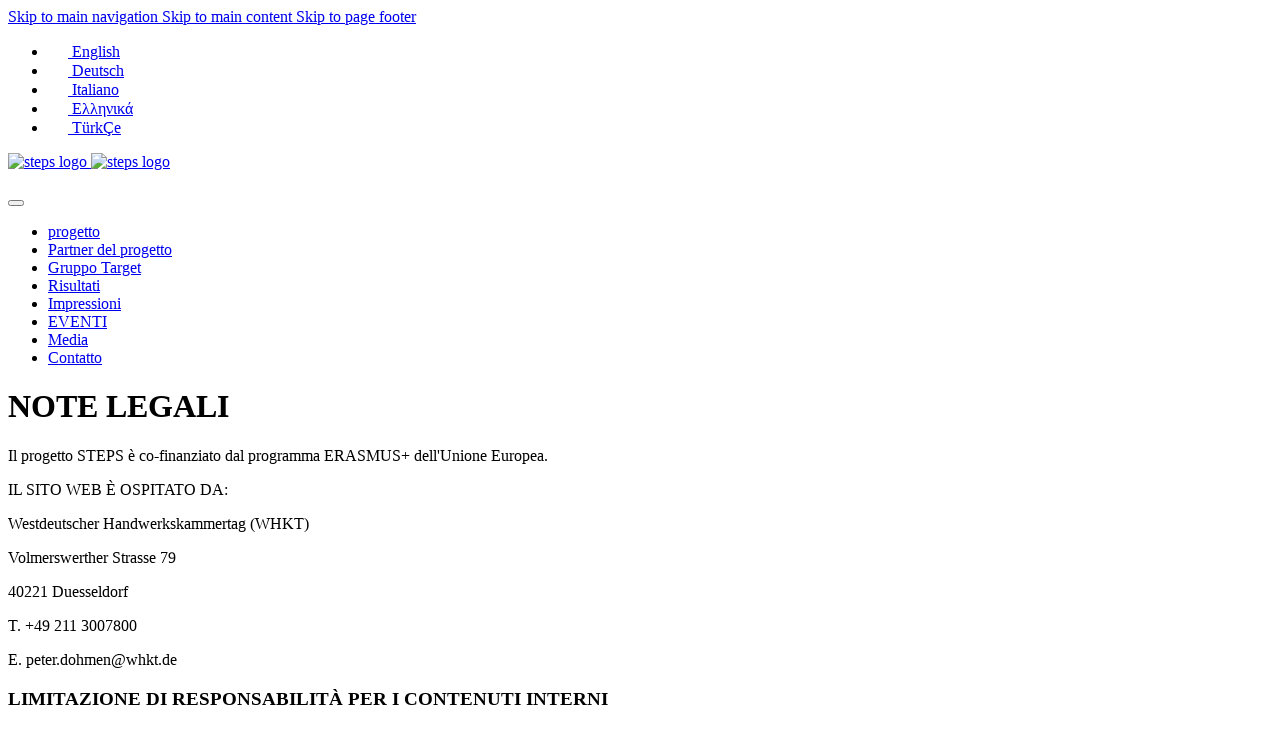

--- FILE ---
content_type: text/html; charset=utf-8
request_url: https://steps.whkt.de/it/note-legali
body_size: 8880
content:
<!DOCTYPE html>
<html lang="it">
<head>

<meta charset="utf-8">
<!-- 
	Based on the TYPO3 Bootstrap Package by Benjamin Kott - https://www.bootstrap-package.com/

	This website is powered by TYPO3 - inspiring people to share!
	TYPO3 is a free open source Content Management Framework initially created by Kasper Skaarhoj and licensed under GNU/GPL.
	TYPO3 is copyright 1998-2026 of Kasper Skaarhoj. Extensions are copyright of their respective owners.
	Information and contribution at https://typo3.org/
-->


<link rel="icon" href="/fileadmin/template/whkt/favicon.ico" type="image/vnd.microsoft.icon">

<meta http-equiv="x-ua-compatible" content="IE=edge">
<meta name="generator" content="TYPO3 CMS">
<meta name="viewport" content="width=device-width, initial-scale=1, minimum-scale=1">
<meta name="robots" content="index,follow">
<meta name="twitter:card" content="summary">
<meta name="mobile-web-app-capable" content="no">
<meta name="google" content="notranslate">

<link rel="stylesheet" href="/typo3temp/assets/compressed/merged-c29588cf622740f163f9d1b7bbacc654-41b837433a33feec16a3ef2332616b30.css?1761118289" media="all">
<link rel="stylesheet" href="/typo3temp/assets/compressed/merged-d0ceda965cd26299a0220e99da8541b9-109230b336d474a4fbd6463de23838ab.css?1767780137" media="all">




<script>
    const m2cCookieLifetime = "7";
</script>

<title>STEPS:&nbsp;NOTE LEGALI</title>         <script src="/fileadmin/template/steps/js.cookie.js" type="text/javascript"></script>
         <script src="/fileadmin/template/steps/custom.js" type="text/javascript"></script><script data-ignore="1" data-cookieconsent="statistics" type="text/plain"></script>



<link rel="canonical" href="https://steps.whkt.de/it/note-legali"/>

<link rel="alternate" hreflang="en-US" href="https://steps.whkt.de/legal-notice"/>
<link rel="alternate" hreflang="de-DE" href="https://steps.whkt.de/de/impressum"/>
<link rel="alternate" hreflang="it-IT" href="https://steps.whkt.de/it/note-legali"/>
<link rel="alternate" hreflang="el-EL" href="https://steps.whkt.de/el/nomiki-simeiosi"/>
<link rel="alternate" hreflang="tr-TR" href="https://steps.whkt.de/tr/yasal-uyari"/>
<link rel="alternate" hreflang="x-default" href="https://steps.whkt.de/legal-notice"/>
</head>
<body id="p3063" class="page-3063 pagelevel-1 language-3 backendlayout-7 layout-default">

<div id="top"></div>
<div class="body-bg">

    



    



    

    
        <a class="visually-hidden-focusable page-skip-link" href="#mainnavigation">
            <span>Skip to main navigation</span>
        </a>
    
        <a class="visually-hidden-focusable page-skip-link" href="#page-content">
            <span>Skip to main content</span>
        </a>
    
        <a class="visually-hidden-focusable page-skip-link" href="#page-footer">
            <span>Skip to page footer</span>
        </a>
    




    




<header id="page-header" class="bp-page-header navbar navbar-mainnavigation navbar-default navbar-has-image navbar-top">
     <div class="language">
      <div class="languagetopmenu">
            

    <ul id="language_menu" class="language-menu">
        
            <li class=" ">
              
                      
                      
                      
                  

                
                      <a hreflang="en-GB" addQueryStringMethod="GET" href="/legal-notice">
                      <img src="/typo3/sysext/core/Resources/Public/Icons/Flags/gb.webp" width="20" height="15">
                          English
                      </a>
                  
            </li>
        
            <li class=" ">
              
                      
                      
                      
                  

                
                      <a hreflang="de-DE" addQueryStringMethod="GET" href="/de/impressum">
                      <img src="/typo3/sysext/core/Resources/Public/Icons/Flags/de.webp" width="20" height="15">
                          Deutsch
                      </a>
                  
            </li>
        
            <li class="active ">
              
                      
                      
                      
                  

                
                      <a hreflang="it-IT" addQueryStringMethod="GET" href="/it/note-legali">
                      <img src="/typo3/sysext/core/Resources/Public/Icons/Flags/it.webp" width="20" height="15">
                          Italiano
                      </a>
                  
            </li>
        
            <li class=" ">
              
                      
                      
                      
                  

                
                      <a hreflang="el-EL" addQueryStringMethod="GET" href="/el/nomiki-simeiosi">
                      <img src="/typo3/sysext/core/Resources/Public/Icons/Flags/gr.webp" width="20" height="15">
                          Ελληνικά
                      </a>
                  
            </li>
        
            <li class=" ">
              
                      
                      
                      
                  

                
                      <a hreflang="tr-TR" addQueryStringMethod="GET" href="/tr/yasal-uyari">
                      <img src="/typo3/sysext/core/Resources/Public/Icons/Flags/tr.webp" width="20" height="15">
                          TürkÇe
                      </a>
                  
            </li>
        
    </ul>



      </div>
   	</div>
   	<div class="logos">
    	<div class="mainlogo">
        	
<a class="navbar-brand navbar-brand-image" href="/it/content/progetto">
    
            <img class="navbar-brand-logo-normal" src="/fileadmin/template/steps/logo-steps.svg" alt="steps logo" height="100" width="550">
            
                <img class="navbar-brand-logo-inverted" src="/typo3conf/ext/bootstrap_package/Resources/Public/Images/BootstrapPackageInverted.svg" alt="steps logo" height="100" width="550">
            
        
</a>


        </div>
        <div class="foerderlogohead">
            <a target="_blank" href="http://ec.europa.eu/programmes/erasmus-plus/projects/">
              <img src="/fileadmin/template/steps/eu_flag_co_funded.jpg" alt="" height="60" width="210">
            </a>
        </div>
    </div>
	    
    <div class="custom-topnavi">
	        
	            
<button class="navbar-toggler collapsed" type="button" data-bs-toggle="collapse" data-bs-target="#mainnavigation" aria-controls="mainnavigation" aria-expanded="false" aria-label="Toggle navigation">
    <span class="navbar-toggler-icon"></span>
</button>


	            <nav aria-label="Main navigation" id="mainnavigation" class="collapse navbar-collapse">
	                



	                

    <ul class="navbar-nav">
        
            

                    
                    
                    <li class="nav-item">
                        <a
                            id="nav-item-3068"
                            href="/it/content/progetto"
                            class="nav-link nav-link-main"
                            
                            
                            aria-current="false"
                            >
                            
                            <span class="nav-link-text">
                                progetto
                                
                            </span>
                        </a>
                        
                        <div class="dropdown-menu">
                            
    




                        </div>
                    </li>

                
        
            

                    
                    
                    <li class="nav-item">
                        <a
                            id="nav-item-3069"
                            href="/it/content/partner-del-progetto"
                            class="nav-link nav-link-main"
                            
                            
                            aria-current="false"
                            >
                            
                            <span class="nav-link-text">
                                Partner del progetto
                                
                            </span>
                        </a>
                        
                        <div class="dropdown-menu">
                            
    




                        </div>
                    </li>

                
        
            

                    
                    
                    <li class="nav-item">
                        <a
                            id="nav-item-3114"
                            href="/it/content/gruppo-target"
                            class="nav-link nav-link-main"
                            
                            
                            aria-current="false"
                            >
                            
                            <span class="nav-link-text">
                                Gruppo Target
                                
                            </span>
                        </a>
                        
                        <div class="dropdown-menu">
                            
    




                        </div>
                    </li>

                
        
            

                    
                    
                    <li class="nav-item">
                        <a
                            id="nav-item-3113"
                            href="/it/content/risultati"
                            class="nav-link nav-link-main"
                            
                            
                            aria-current="false"
                            >
                            
                            <span class="nav-link-text">
                                Risultati
                                
                            </span>
                        </a>
                        
                        <div class="dropdown-menu">
                            
    




                        </div>
                    </li>

                
        
            

                    
                    
                    <li class="nav-item">
                        <a
                            id="nav-item-3118"
                            href="/it/content/impressioni"
                            class="nav-link nav-link-main"
                            
                            
                            aria-current="false"
                            >
                            
                            <span class="nav-link-text">
                                Impressioni
                                
                            </span>
                        </a>
                        
                        <div class="dropdown-menu">
                            
    




                        </div>
                    </li>

                
        
            

                    
                    
                    <li class="nav-item">
                        <a
                            id="nav-item-3071"
                            href="/it/content/eventi"
                            class="nav-link nav-link-main"
                            
                            
                            aria-current="false"
                            >
                            
                            <span class="nav-link-text">
                                EVENTI
                                
                            </span>
                        </a>
                        
                        <div class="dropdown-menu">
                            
    




                        </div>
                    </li>

                
        
            

                    
                    
                    <li class="nav-item">
                        <a
                            id="nav-item-3072"
                            href="/it/content/media"
                            class="nav-link nav-link-main"
                            
                            
                            aria-current="false"
                            >
                            
                            <span class="nav-link-text">
                                Media
                                
                            </span>
                        </a>
                        
                        <div class="dropdown-menu">
                            
    




                        </div>
                    </li>

                
        
            

                    
                    
                    <li class="nav-item">
                        <a
                            id="nav-item-3073"
                            href="/it/content/contatto"
                            class="nav-link nav-link-main"
                            
                            
                            aria-current="false"
                            >
                            
                            <span class="nav-link-text">
                                Contatto
                                
                            </span>
                        </a>
                        
                        <div class="dropdown-menu">
                            
    




                        </div>
                    </li>

                
        
    </ul>



	                



	            </nav>
	        
       	</div>
</header>



    

    


    
    




    <main id="page-content" class="bp-page-content main-section">
        <!--TYPO3SEARCH_begin-->
        

    

    <div class="section section-default">
      <div class="container">
        








        <div id="c13673" class=" frame frame-contentframe frame-type-text frame-layout-default frame-size-default frame-height-default frame-background-none frame-space-before-none frame-space-after-none frame-no-backgroundimage">
            <div class="frame-group-container">
                <div class="frame-group-inner">
                    



                    <div class="frame-container frame-container-default">
                        <div class="frame-inner">
                            
    <a id="c14013"></a>
    



    

    
        <div class="frame-header">
            

    
            <h1 class="element-header  ">
                <span>NOTE LEGALI</span>
            </h1>
        



            



            



        </div>
    



    

    <p>Il progetto STEPS è co-finanziato dal programma ERASMUS+ dell'Unione Europea.</p>
<p>IL SITO WEB È OSPITATO DA:</p>
<p>Westdeutscher Handwerkskammertag (WHKT)</p>
<p>Volmerswerther Strasse 79</p>
<p>40221 Duesseldorf</p>
<p>T. +49 211 3007800</p>
<p>E.&nbsp;peter.dohmen@whkt.de</p>
<h3><strong>LIMITAZIONE DI RESPONSABILITÀ PER I CONTENUTI INTERNI</strong></h3>
<p class="text-justify">Il contenuto del nostro sito Web è stato compilato con cura meticolosa e al meglio delle nostre conoscenze. Tuttavia, non ci assumiamo alcuna responsabilità per l'aggiornamento, la completezza o l'accuratezza di nessuna delle pagine.</p>
<p class="text-justify">Ai sensi della sezione 7, par. 1 della TMG (Telemediengesetz - Legge Tedesca sui Media Telematici), noi, come fornitori di servizi, siamo responsabili per il nostro contenuto su queste pagine in conformità con le leggi generali. Tuttavia, ai sensi delle sezioni da 8 a 10 della TMG, noi fornitori di servizi non abbiamo l'obbligo di monitorare le informazioni esterne fornite o memorizzate sul nostro sito web. Una volta venuti a conoscenza di una specifica violazione della legge, rimuoveremo immediatamente il contenuto in questione. Qualsiasi responsabilità relativa a questa materia può essere assunta solo dal momento in cui la violazione ci viene riconosciuta.</p>
<h3><strong>LIMITAZIONE DI RESPONSABILITÀ PER I LINK ESTERNI</strong></h3>
<p class="text-justify">Il nostro sito Web contiene collegamenti a siti Web di terze parti ("collegamenti esterni"). Poiché il contenuto di questi siti Web non è sotto il nostro controllo, non ci assumiamo alcuna responsabilità per tali contenuti esterni. In tutti i casi, il fornitore di informazioni dei siti Web collegati è responsabile del contenuto e dell'accuratezza delle informazioni fornite. Nel momento in cui sono stati inseriti i collegamenti, non ci sono state riconosciute violazioni della legge. Non appena dovesse esserci notificata una violazione della legge, rimuoveremo immediatamente il link in questione.</p>
<h3><strong>DIRITTO D'AUTORE</strong></h3>
<p class="text-justify">Il contenuto e le opere pubblicate su questo sito Web sono regolati dalle leggi sul copyright della Germania. Qualsiasi duplicazione, elaborazione, distribuzione o qualsiasi altra forma di utilizzo oltre la portata della legge sul copyright richiede il preventivo consenso scritto dell'autore o degli autori in questione.</p>
<h3><strong>PROTEZIONE DEI DATI/PRIVACY</strong></h3>
<p class="text-justify">www.whkt.de/steps è un'offerta della Westdeutscher Handwerkskammertag (WHKT). WHKT prende sul serio la privacy. La raccolta dei vostri dati viene effettuata in conformità con le disposizioni di legge. Per ulteriori informazioni, consultate il sito web del Commissario statale per la protezione dei dati NRW www.lfd.nrw.de.</p>
<h3><strong>RESPONSABILE</strong></h3>
<p>Managing Director Dr. iur. Florian Hartmann</p>
<h3><strong>FILE DI LOG DEL SERVER</strong></h3>
<p class="text-justify">Ogni volta che un utente accede a questa pagina e ogni volta che viene recuperato un file, i dati vengono inseriti in un file di registro. L'archiviazione serve esclusivamente a scopi interni e statistici del sistema. In dettaglio, per ogni accesso viene salvato il seguente record di dati:</p>
<p>&nbsp;&nbsp;&nbsp;&nbsp;Indirizzo IP anonimo (mascheramento IP)</p>
<p>&nbsp;&nbsp;&nbsp;&nbsp;Data e ora di recupero</p>
<p>&nbsp;&nbsp;&nbsp;&nbsp;Nome del file recuperato</p>
<p>&nbsp;&nbsp;&nbsp;&nbsp;Quantità di dati trasferita</p>
<p>&nbsp;&nbsp;&nbsp;&nbsp;Messaggio che indica il successo del recupero&nbsp;</p>
<p>&nbsp;&nbsp;&nbsp;&nbsp;Descrizione del tipo di browser Web utilizzato/richiedente dominio</p>
<p class="text-justify">La base giuridica per il trattamento dei dati è l'articolo 6 par. 1 f del GDPR (Regolamento Generale sulla Protezione dei Dati). Il nostro interesse legittimo deriva dagli scopi della raccolta di dati di cui sopra. In nessun caso usiamo i dati raccolti allo scopo di formulare ipotesi su di voi. Questi dati statistici grezzi vengono cancellati dopo 90 giorni.</p>
<h3><strong>NEWSLETTER</strong></h3>
<p class="text-justify">Se avete espressamente acconsentito all'art. 6 par. 1 un del GDPR, useremo il vostro indirizzo e-mail per inviarvi regolarmente le nostre newsletter. Per la ricezione della newsletter è sufficiente l'indicazione di un indirizzo di posta elettronica.</p>
<p class="text-justify">La cancellazione è possibile in qualsiasi momento, ad esempio tramite un link alla fine di ogni newsletter. In alternativa potete inviare la vostra richiesta di annullamento dell'iscrizione tramite e-mail a maillistenabo (at) whkt.de in qualsiasi momento.</p>
<h3><strong>COOKIE</strong></h3>
<p class="text-justify">Questo sito utilizza parzialmente i cosiddetti cookie. I cookie non danneggiano il vostro computer e non contengono virus; servono a rendere la nostra offerta più accessibile, efficace e sicura. Sono piccoli file di testo che vengono memorizzati sul vostro computer e dal vostro browser.</p>
<p class="text-justify">La maggior parte dei cookie che usiamo sono i cosiddetti "cookie di sessione" che vengono automaticamente cancellati dopo la vostra visita, altri rimangono memorizzati sul dispositivo finché non li eliminate. Questi cookie ci consentono di riconoscere il vostro browser la prossima volta che visiterete il sito.</p>
<p class="text-justify">I dati trattati dai cookie sono richiesti per le finalità indicate a tutela dei nostri legittimi interessi nonché di quelli di terzi ai sensi dell'art. 6 par. 1 f del GDPR.</p>
<p class="text-justify">È possibile impostare il browser in modo tale da essere informati sull'impostazione dei cookie, consentirli solo in singoli o determinati casi o in generale escludere e attivare la cancellazione automatica dei cookie al momento della chiusura del browser. La disabilitazione dei cookie può limitare la funzionalità di questo sito web.</p>
<h3><strong>STRUMENTO DI ANALISI MATOMO (PIWIK)</strong></h3>
<p class="text-justify">Utilizziamo il software open source Matomo per effettuare analisi e statistiche sull'utilizzo del sito web. I cookie vengono impiegati per questo scopo. Le informazioni generate dai cookie riguardo all'utilizzo del sito web vengono trasmesse al nostro server e riassunte in profili pseudonimo di utilizzo. Le informazioni vengono utilizzate per valutare l'utilizzo del sito Web e per consentire una progettazione basata sui suoi bisogni. Le informazioni non saranno trasmesse a terzi.</p>
<p class="text-justify">In nessun caso l'indirizzo IP sarà associato ad altri dati riguardanti l'utente. Gli indirizzi IP sono resi anonimi, quindi non è possibile assegnarli (mascheramento IP).</p>
<p class="text-justify">Questa misura di tracciamento è effettuata sulla base dell'art. 6 par. 1 f del GDPR.</p>
<h3><strong>DIVULGAZIONE DEI DATI</strong></h3>
<p class="text-justify">Trasmettiamo i tuoi dati personali a terzi solo se hai espresso il tuo consenso in conformità con l'art. 6 par. 1 a del GDPR o se richiesto ai sensi dell'art. 6 par. 1 b del GDPR per l'esecuzione di rapporti contrattuali con voi.</p>
<h3><strong>DIRITTI DEGLI INTERESSATI</strong></h3>
<p>Avete il diritto:</p>
<p class="text-justify">&nbsp;&nbsp;&nbsp;&nbsp;ai sensi dell'art. 15 del GDPR, di richiedere informazioni sui vostri dati personali trattati da noi. In particolare, è possibile richiedere informazioni sugli scopi del trattamento, sulla categoria di dati personali, sulle categorie di destinatari a cui sono stati divulgati, sul periodo di conservazione previsto, sul diritto di rettifica, cancellazione, limitazione o opposizione al trattamento, sull'esistenza degli stessi. Avete il diritto di reclamare la fonte dei vostri dati, se non raccolti da noi, e l'esistenza di processi decisionali automatizzati, inclusa la profilazione e, se appropriato, informazioni significative sui loro dettagli;</p>
<p class="text-justify">&nbsp;&nbsp;&nbsp;&nbsp;ai sensi dell'art. 16 del GDPR, di richiedere la correzione immediata di dati personali errati o completati da noi memorizzati;</p>
<p class="text-justify">&nbsp;&nbsp;&nbsp;&nbsp;in conformità con l'art.17 del GDPR, di richiedere la cancellazione dei vostri dati personali da noi memorizzati, salvo che il trattamento sia finalizzato all'esercizio del diritto alla libertà di espressione e informazione, all'adempimento di un obbligo giuridico, a motivi di interesse pubblico o all'affermazione, all'esercizio o alla difesa di rivendicazioni legali;</p>
<p class="text-justify">&nbsp;&nbsp;&nbsp;&nbsp;in conformità con l'art. 18 del GDPR, di richiedere la limitazione del trattamento dei dati personali, nei casi in cui voi ne contestiate l’accuratezza, il trattamento sia illecito, ma voi vi opponiate alla loro cancellazione, o se noi non abbiamo più bisogno dei dati, ma a voi sono necessari per far valere, esercitare o difendere un diritto in sede giudiziaria, o se avete contestato il trattamento ai sensi dell'art. 21 del GDPR;</p>
<p class="text-justify">&nbsp;&nbsp;&nbsp;&nbsp;ai sensi dell'art. 20 del GDPR, di ottenere i vostri dati personali fornitici in un formato strutturato, standard e leggibile dalla macchina o di richiedere la trasmissione ad un'altra persona responsabile;</p>
<p class="text-justify">&nbsp;&nbsp;&nbsp;&nbsp;ai sensi dell'art. 7 par. 3 del GDPR, di revocare il vostro consenso in qualsiasi momento. Di conseguenza, non sarà più consentito continuare l'elaborazione dei dati basata su questo consenso per il futuro, e,</p>
<p class="text-justify">&nbsp;&nbsp;&nbsp;&nbsp;secondo l'art. 77 del GDPR, di sporgere denuncia presso un'autorità di vigilanza. Di norma, è possibile contattare l'autorità di vigilanza del proprio luogo di residenza o del luogo di lavoro abituale o il Commissario locale per la protezione dei dati NRW www.lfd.nrw.de.</p>
<h3><strong>DIRITTO DI</strong></h3>
<p class="text-justify">Se i vostri dati personali sono trattati sulla base di interessi legittimi ai sensi dell'art. 6 par. 1 del GDPR, avete il diritto di opporvi al trattamento dei vostri dati personali in conformità con l'art. 21 GDPR, se sussistono ragioni per farlo o se l'opposizione è diretta contro il marketing diretto. In quest'ultimo caso, avete un diritto generale di obiezione che verrà da noi implementato senza specificare alcuna situazione particolare.</p>
<p>Se desiderate esercitare il vostro diritto di revoca o di opposizione, siete pregati di inviare una e-mail a kontakt (at) whkt.de.</p>
<h3><strong>SICUREZZA DEI DATI</strong></h3>
<p class="text-justify">Durante le visite al sito, utilizziamo l’ampiamente diffusa procedura Secure Socket Layer (SSL) con un certificato convalidato da Let's Encrypt. Se una singola pagina del nostro sito Web viene trasmessa in forma crittografata, questo viene indicato dalla rappresentazione chiusa della chiave o del simbolo di blocco nell'indirizzo o nella barra di stato del browser.</p>
<p class="text-justify">Attuiamo inoltre misure di sicurezza tecniche e organizzative appropriate per proteggere i dati da manipolazioni accidentali o intenzionali, perdite parziali o totali, distruzione o accessi non autorizzati da parte di terzi. Le nostre misure di sicurezza sono continuamente migliorate seguendo gli sviluppi tecnologici.</p>
<p class="text-justify">In questo sito Web non sono integrati plug-in che trasmettono dati a Facebook. Durante l'uso della nostra fan page Facebook, i dati del visitatore vengono comunque registrati e resi disponibili per noi attraverso le cosiddette insight di pagina, ovvero dati riepilogati che mostrano come gli utenti interagiscono con la nostra pagina Facebook. La raccolta di questi dati deriva dall'art. 6 Abs. 1 del GDPR, perché c'è un enorme interesse da parte nostra a usare la fan page di Facebook come mezzo di comunicazione. Facebook non supporta fan page senza insight di pagina. Potete trovare ulteriori informazioni sugli insight all'indirizzo <a href="https://www.facebook.com/business/help/144825579583746" target="_blank" rel="noreferrer">https://www.facebook.com/business/help/144825579583746</a>&nbsp;</p>


    



    




                        </div>
                    </div>
                </div>
            </div>
        </div>

    



      </div>
    </div>

    


        <!--TYPO3SEARCH_end-->
    </main>

    <footer id="page-footer" class="bp-page-footer">
        



        

        

    <section class="section footer-section footer-section-meta">
        <div class="frame frame-background-none frame-space-before-none frame-space-after-none">
            <div class="frame-container">
                <div class="frame-inner footermeta1">
                    
                        <div class="footer-meta">
                            

    <ul id="meta_menu" class="meta-menu">
        
            <li class="active">
                <a href="/it/note-legali" title="NOTE LEGALI">
                    <span>NOTE LEGALI</span>
                </a>
            </li>
        
    </ul>



                        </div>
                    
                    <div class="footermed">
	                    <div class="eudisclaimer">
	                    	The European Commission support for the production of this publication does not constitute an endorsement of the contents which reflects the views only of the authors, and the Commission cannot be held responsi­ble for any use which may be made of the information contained therein.
	              		</div>
	                    
	                        <div class="footer-copyright">
	                            
<div style="margin-bottom: 10px;"><p>© 2026 WHKT</p></div>


	                        </div>
	                    
	                 </div>
                </div>
            </div>

            <div class="frame-container">
                <div class="frame-inner footermeta2">
                    
                        <div class="footer-sociallinks">
                            

    <div class="sociallinks">
        <ul class="sociallinks-list">
            
                
            
                
            
                
            
                
            
                
            
                
            
                
            
                
            
                
            
                
            
                
            
                
            
                
            
                
            
                
            
                
            
                
            
        </ul>
    </div>



                        </div>
                    
                </div>
            </div>
        </div>
    </section>



        



    </footer>
    
<a class="scroll-top" title="Scroll to top" href="#top">
    <span class="scroll-top-icon"></span>
</a>


    




</div>
<script src="/typo3temp/assets/compressed/merged-cbea1859a43f49b95362a5d99765f1f9-4883e9f11c0655ee5951958ba446a981.js?1761118526"></script>
<script src="/typo3temp/assets/compressed/merged-9e0d5757e449190b020176fb4071f19a-74443e560c54457b06b138b141b83f8e.js?1767779553"></script>

<!--
  ~ Copyright (c) 2021.
  ~
  ~ @category   TYPO3
  ~
  ~ @copyright  2021 Dirk Persky (https://github.com/DirkPersky)
  ~ @author     Dirk Persky <info@dp-wired.de>
  ~ @license    MIT
  -->



<!-- Begin Cookie Consent plugin by Dirk Persky - https://github.com/DirkPersky/typo3-dp_cookieconsent -->
<script type="text/plain" data-ignore="1" data-dp-cookieDesc="layout">
    <!--
  ~ Copyright (c) 2021.
  ~
  ~ @category   TYPO3
  ~
  ~ @copyright  2021 Dirk Persky (https://github.com/DirkPersky)
  ~ @author     Dirk Persky <info@dp-wired.de>
  ~ @license    MIT
  -->

Utilizziamo cookie e altre tecnologie di tracciamento per personalizzare e migliorare la tua esperienza. Continuando a utilizzare il nostro sito web, acconsenti l&#039;utilizzo.


    <a aria-label="Maggiori informazioni about cookies"
       role="button"
       class="cc-link"
       href="/it/note-legali"
       rel="noopener noreferrer nofollow"
       target="_blank"
    >

        Maggiori informazioni
    </a>


</script>
<script type="text/plain" data-ignore="1" data-dp-cookieSelect="layout">
    <!--
  ~ Copyright (c) 2021.
  ~
  ~ @category   TYPO3
  ~
  ~ @copyright  2021 Dirk Persky (https://github.com/DirkPersky)
  ~ @author     Dirk Persky <info@dp-wired.de>
  ~ @license    MIT
  -->

<div class="dp--cookie-check">
    <label for="dp--cookie-required">
        <input class="dp--check-box" id="dp--cookie-required" type="checkbox" name="" value="" checked disabled>
        necessari
    </label>
    <label for="dp--cookie-statistics">
        <input class="dp--check-box" id="dp--cookie-statistics" type="checkbox" name="" value="">
        statistiche
    </label>
    <label for="dp--cookie-marketing">
        <input class="dp--check-box" id="dp--cookie-marketing"  type="checkbox" name="" value="">
        marketing
    </label>
</div>

</script>
<script type="text/plain" data-ignore="1" data-dp-cookieRevoke="layout">
    <div class="dp--revoke {{classes}}">
    <i class="dp--icon-fingerprint"></i>
    <span class="dp--hover">Politica dei cookie</span>
</div>
</script>
<script type="text/plain" data-ignore="1" data-dp-cookieIframe="layout">
    <div class="dp--overlay-inner" data-nosnippet>
    <div class="dp--overlay-header">{{notice}}</div>
    <div class="dp--overlay-description">{{desc}}</div>
    <div class="dp--overlay-button">
        <button class="db--overlay-submit" onclick="window.DPCookieConsent.forceAccept(this)"
                data-cookieconsent="{{type}}">
        {{btn}}
        </button>
    </div>
</div>

</script>
<script data-ignore="1">
    window.cookieconsent_options = {
        overlay: {
            notice: true,
            box: {
                background: 'rgba(0,0,0,.8)',
                text: '#fff'
            },
            btn: {
                background: '#b81839',
                text: '#fff'
            }
        },
        content: {
            message:'Utilizziamo cookie e altre tecnologie di tracciamento per personalizzare e migliorare la tua esperienza. Continuando a utilizzare il nostro sito web, acconsenti l&#039;utilizzo.',
            dismiss:'consenti i cookie',
            allow:'salva',
            deny: 'declina',
            link:'Maggiori informazioni',
            href:'/it/note-legali',
            target:'_blank',
            'allow-all': 'consenti tutto!',
            config: 'personalizza',
            'config-header':  'Personalizza le preferenze di consenso',


            cookie: 'Cookie',
            duration: 'Durata',
            vendor: 'Venditore',

            media: {
                notice: 'Informativa sui cookie',
                desc: 'Il caricamento, di questa risorsa, consentirà la connessione a server esterni, che utilizzano cookie e altre tecnologie di tracciamento, per personalizzare e migliorare la tua esperienza. Ulteriori informazioni possono essere trovate nella nostra Politica di Privacy.',
                btn: 'Consenti i cookie e carica questa risorsa',
            }
        },
        theme: 'edgeless',
        position: 'bottom-left',
        type: 'opt-in',
        revokable: true,
        reloadOnRevoke: false,
        checkboxes: {"statistics":"false","marketing":"false"},
        cookies: [],
        palette: {
            popup: {
                background: '#000000',
                text: '#FFFFFF'
            },
            button: {
                background: 'rgba(95,125,154,0.75)',
                text: '#FFFFFF',
            }
        }
    };
</script>
<!-- End Cookie Consent plugin -->
</body>
</html>